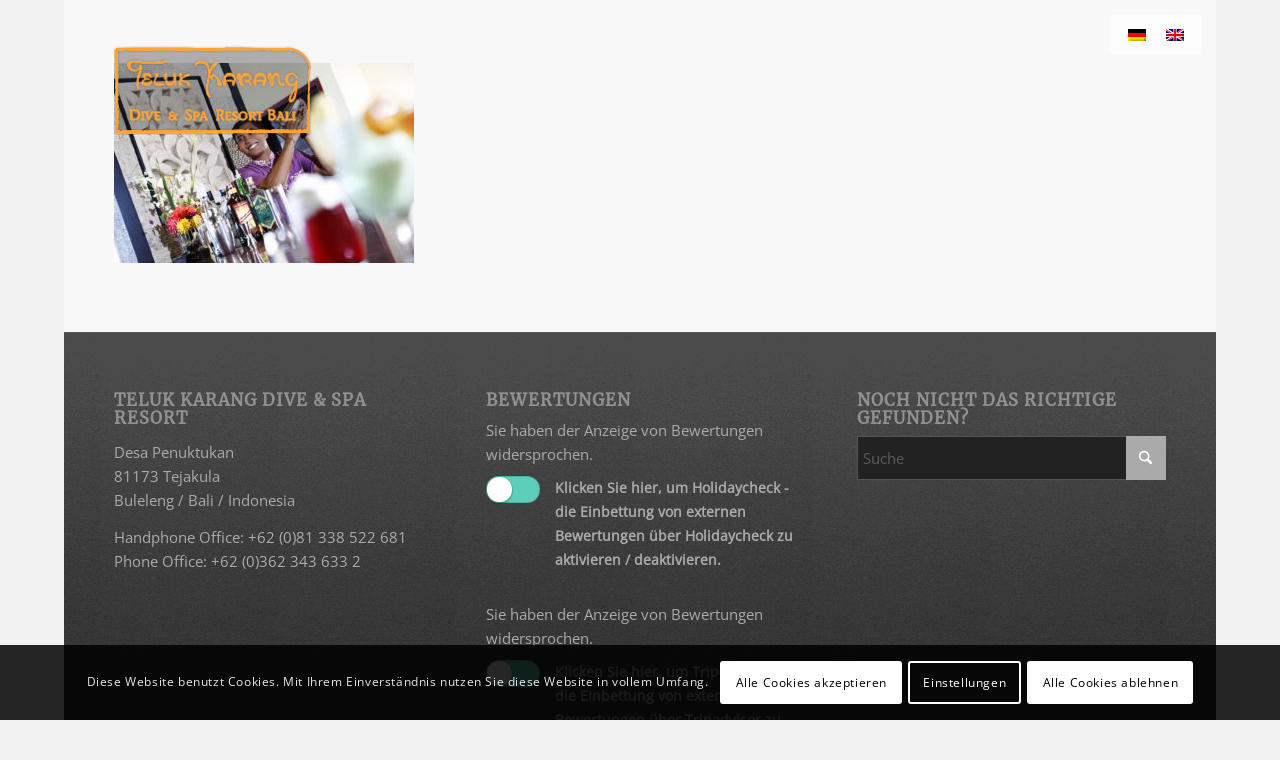

--- FILE ---
content_type: text/css
request_url: https://www.bali-tauchreise.de/wp-content/themes/bali-tauchreise/style.css?ver=7.1.3
body_size: 6154
content:
/*
*    ___ ___ ____  _____ _____ _____ _____ _____ 
*   | | | . |    \|   __|   __|     |   __|   | |
*   |_  | . |  |  |   __|__   |-   -|  |  | | | |
*     |_|___|____/|_____|_____|_____|_____|_|___|
*
 Theme Name:   bali-tauchreise
 Theme URI:    http://www.48design.de
 Description:  Theme for bali-tauchreise based on enfold
 Author:       48DESIGN
 Author URI:   http://www.48design.de
 Template:     enfold
 Version:      0.4.8
 License:      -
 License URI:  -
 Tags:         bali-tauchreise, enfold
 Text Domain:  bali-tauchreise
*/
/*
.av_minimal_header #header_main .container {
	margin: 0 0 0 2em;
	padding: 0;
}
*/

.header_bg {
	display: none;
}

#header_main .logo {
	margin-top: 3em;
}

#header_main .av-logo-container {
	position: absolute;
	max-width: 300px;
}

#top .header_color .current-menu-item a {
	color: #ffa333 !important;
}
#top .header_color .current-menu-item a:hover {
	text-shadow: 0 0 8px rgb(0 0 0 / 10%);
}

#main {
	background: transparent !important;
}

.av-hotspot-image-container,
.avia-fullwidth-slider {
	padding: 1em 1em 0 1em;
}

.av-fullwidth-hotspots {
	background-color: #fff !important;
    background-image: url('../../uploads/2016/10/polaroid_bg.png');
	background-repeat: repeat;
    background-attachment: scroll;
    background-position: top left;
}

.av-hotspot-container .av-image-hotspot_inner {
	background-color: rgba(0, 0, 0, 0.5);
	border: 2px solid rgba(255, 255, 255, 0.9);
	color: #fff;
}

.avia-tooltip .avia-arrow {
	background: #fff;
}

.av-hotspot-container img,
.av_slideshow_full li img {
	border-radius: 4px;
}

.avia-fullwidth-slider.avia-shadow {
	box-shadow: none;
}

.av-submenu-container.header_color {
	border: none !important;
	text-transform: uppercase;
	font-weight: bold;
	margin-bottom: 2em;
}

.header_color .av-subnav-menu a {
    background-color: transparent;
}

#top .av-submenu-container.av-sticky-submenu {
	max-width: 1500px;
}

@media only screen and (max-width: 767px) {
	#top .header_color .current-menu-item a:hover {
		color: #fff !important;
	}
	
	#top .header_color .mobile_menu_toggle:hover .avia-svg-icon svg:first-child {
		fill: #fff;
	}
	
	.responsive #top .av-menu-mobile-active .mobile_menu_toggle {
		width: calc(100% - 1em);
	}
}

.av-submenu-container.header_color .avia-menu-text {
	font-size: 14px;
}

div.av-submenu-container.header_color {
	background: transparent;
}

div.av-submenu-container.header_color .container {
    background: #ffffff url('../../uploads/2016/10/polaroid_bg.png');
}

div.av-submenu-container.header_color:after {
	z-index: 999;
	content: ' ';
	display: block;
	height: 22px;
	background-color: transparent;
	background: url('[data-uri]') no-repeat center top;
	background-size: 100% 18px;
}
#top .sticky_placeholder {
	background-color: transparent;
}
/*
.responsive #top .av-menu-mobile-active {
	text-align: right;
}
*/

.responsive #top .av-menu-mobile-active .av-open-submenu {
	border-top: 1px solid #333;
}

#top .header_color .mobile_menu_toggle:hover {
	background-color: #ffa333;
	color: #fff;
}

.av-hover-grow .avia_image:hover {
	-webkit-box-shadow: 0px 0px 30px 0px rgba(0,0,0,0.125);
	-moz-box-shadow: 0px 0px 30px 0px rgba(0,0,0,0.125);
	box-shadow: 0px 0px 30px 0px rgba(0,0,0,0.125);
}

/* content */
#av_section_1:has(#rms_booking_box)::before {
	background-color: var(--enfold-main-color-bg);
	content: '';
	display: block;
	height: 22px;
}

/* custom language switch */
#header_language_switch .language_flag {
	margin: 5px;
}

#header_language_switch {
	position: absolute;
	right: 0;
	z-index: 999;
	padding: 0.5em;
	margin: 1em;
	background-color: rgba(255, 255, 255, 0.65);
	border-radius: 0 0 0 4px;
}
#header_language_switch li {
	display: inline-block;
	margin: 0 5px;
}
#header_language_switch a:hover img {
	opacity: 0.65;
}

.av-toggle-switch {
	margin-bottom: 2em !important;
}

/* socket & footer */
.responsive #top .av-menu-mobile-active .mobile_menu_toggle {
	margin: 0;
	border: none;
}

#after_submenu {
	display: none;
}


.avia_partner_widget a {
	padding-bottom: 30%;
}

.main_color strong,
.alternate_color strong {
	color: #606060;
}

#socket .social_bookmarks {
	float: left;
	margin: -10px 0 0 -30px;
}

#socket .social_bookmarks a {
	color: #fff;
}

#scroll-top-link:hover {
	color: #fff;
	background-color: #ffa333;
	opacity: 1;
	border: 1px solid #ffa333;
	border-radius: 3px;
}

/* guestbook */
#gwolle_gb_messages_bottom_container {
	background-color: #fff;
}
#gwolle_gb .gb-author-info {
	font-size: 75%;
}
#gwolle_gb .gb-entry {
	padding: 2em 0 !important;
}

#gwolle_gb .clearBoth {
	height: 0.5em;
}

/* testimonials */
.avia-testimonial-image img,
.avia-testimonial-image {
	border-radius: 0;
	width: 148px;
	height: auto;
}

/* search result page */
.search-no-results .page-heading-container,
.search-results .page-heading-container {
	margin-top: 150px;
}

section.search_not_found {
	display: none;
}

/* footer widgets */
#holidaycheck-widget-hotel-1-386257-de_DE-s-b-1-2---0,
#TA_cdsratingsonlynarrow420 {
	width: 50%;
	float: left;
}
#TA_cdsratingsonlynarrow420 > img {
	display: none;
}
#TA_cdsratingsonlynarrow420 .logo {
	position: relative;
	float: inherit;
}
#TA_cdsratingsonlynarrow420 .cdsROW a {
	text-decoration: none;
}
#TA_cdsratingsonlynarrow420 .cdsROW .cdsRating span {
	line-height: 2em;
}

/* remove WPML help icon (should be added directly in plugin!) */
#wpml_als_help_link {
    display: none !important;
}

@media only screen and (max-width: 767px) {
	.responsive #top .logo {
		position: absolute;
		margin-top: 2em;
	}

	#header_main .av-logo-container {
		position: relative;
	}

	.av-image-hotspot {
		display: none !important;
	}

	.sticky_placeholder {
		display: none;
	}

	#av_section_1:before {
		display: none;
	}

	.responsive #top #avia-menu.av-main-nav .menu-item-avia-special.av-burger-menu-main {
		display: none;
	}
}

/* day-night-blend */
.day-night-blend-buttons {
	display: inline-block;
	position: absolute;
	bottom: 0;
	right: 0;
	color: #fff;
	margin: 1em;
	cursor: pointer;
	width: 22px;
	height: 22px;
	background-repeat: no-repeat;
	background-position: center;
}
.day-night-blend-buttons.day {
	background-image: url([data-uri]);
}
.day-night-blend-buttons.night {
	background-image: url([data-uri]);
}
.hotspot-image-night {
	display: inline-block;
	position: absolute;
	top: 0;
	left: 0;
}

/* socket */
#socket .sub_menu_socket a,
#socket .social_bookmarks a {
	text-decoration: none;
}
#socket .sub_menu_socket a:hover {
	text-decoration: underline;
}

@media only screen and (max-width: 767px) {
	#socket .social_bookmarks {
		margin: -10px 0 0 0;
		margin-bottom: 2em;
	}

	#socket .social_bookmarks,
	#socket .menu {
		width: 100%;
		display: flex;
		justify-content: space-evenly;
	}
}

/* cookies */
.avia-cookie-consent .avia-cookie-consent-button.avia-cookie-hide-notification {
	color: #000 !important;
}

--- FILE ---
content_type: application/javascript
request_url: https://www.bali-tauchreise.de/wp-content/themes/bali-tauchreise/js/day-night-blend.js?ver=0.48
body_size: 156
content:
(function($)
{
	$(document).ready(function() {
		var hotspotContainer = $('.av-hotspot-image-container.day-night-blend .av-hotspot-container');
		var hotspotImage = $('.av-hotspot-image-container.day-night-blend img.avia_image');
		
		if (hotspotContainer.length != 0 && hotspotImage.length != 0)
		{
			var dayImage = hotspotImage.attr('src');
			var nightImage = dayImage.replace('.jpg', '_night.jpg');
			hotspotContainer.append('<div class="day-night-blend-buttons night"></div>');

			hotspotImage.before('<img class="hotspot-image-night" src="'+nightImage+'">');

			hotspotContainer.on("click", ".day-night-blend-buttons", function(){
			    $(this).toggleClass('day night');
			    hotspotImage.fadeTo(500, $(this).hasClass('night') ? 1 : 0);
			});
		}
	});
})(jQuery);